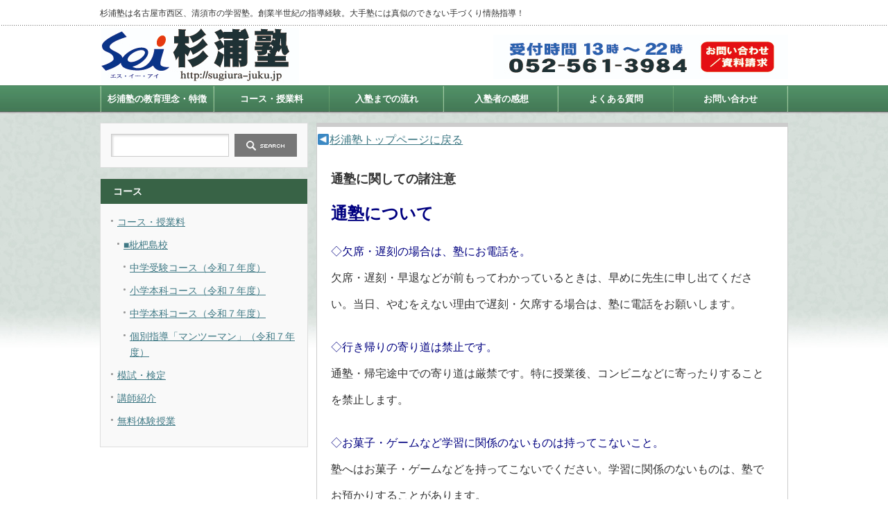

--- FILE ---
content_type: text/html; charset=UTF-8
request_url: https://sugiura-juku.jp/sample-page/%E9%80%9A%E5%A1%BE%E3%81%AB%E9%96%A2%E3%81%97%E3%81%A6%E3%81%AE%E8%AB%B8%E6%B3%A8%E6%84%8F/
body_size: 25145
content:
<!DOCTYPE html PUBLIC "-//W3C//DTD XHTML 1.1//EN" "http://www.w3.org/TR/xhtml11/DTD/xhtml11.dtd">
<!--[if lt IE 9]><html xmlns="http://www.w3.org/1999/xhtml" class="ie"><![endif]-->
<!--[if (gt IE 9)|!(IE)]><!--><html xmlns="http://www.w3.org/1999/xhtml"><!--<![endif]-->
<head profile="http://gmpg.org/xfn/11">
<meta http-equiv="Content-Type" content="text/html; charset=UTF-8" />
<meta http-equiv="X-UA-Compatible" content="IE=edge,chrome=1" />
<meta name="viewport" content="width=device-width" />
<title>杉浦塾の通塾に関しての諸注意 | 杉浦塾【枇杷島校】勉強の弱点を知り、克服する！</title>
<meta name="description" content="杉浦塾の通塾に関しての諸注意のページです。欠席・遅刻の連絡や授業についてなど。" />
<link rel="alternate" type="application/rss+xml" title="杉浦塾【枇杷島校】勉強の弱点を知り、克服する！ RSS Feed" href="https://sugiura-juku.jp/feed/" />
<link rel="alternate" type="application/atom+xml" title="杉浦塾【枇杷島校】勉強の弱点を知り、克服する！ Atom Feed" href="https://sugiura-juku.jp/feed/atom/" /> 
<link rel="pingback" href="https://sugiura-juku.jp/wp/xmlrpc.php" />


 

<!-- All in One SEO Pack 2.3.8 by Michael Torbert of Semper Fi Web Design[501,529] -->
<meta name="description" itemprop="description" content="通塾について、欠席・遅刻の連絡、授業中など、杉浦塾の塾生のみなさんに守っていただく諸注意です。欠席・遅刻・早退などが前もってわかっているときは、早めに先生に申し出てください。当日、やむをえない理由で遅刻・欠席する場合は、塾に電話をお願いします。" />

<meta name="keywords" itemprop="keywords" content="通塾,諸注意,欠席連絡,遅刻連絡,授業態度" />

<link rel="canonical" href="https://sugiura-juku.jp/sample-page/%e9%80%9a%e5%a1%be%e3%81%ab%e9%96%a2%e3%81%97%e3%81%a6%e3%81%ae%e8%ab%b8%e6%b3%a8%e6%84%8f/" />
<!-- /all in one seo pack -->
<link rel="alternate" type="application/rss+xml" title="杉浦塾【枇杷島校】勉強の弱点を知り、克服する！ &raquo; 通塾に関しての諸注意 のコメントのフィード" href="https://sugiura-juku.jp/sample-page/%e9%80%9a%e5%a1%be%e3%81%ab%e9%96%a2%e3%81%97%e3%81%a6%e3%81%ae%e8%ab%b8%e6%b3%a8%e6%84%8f/feed/" />
		<script type="text/javascript">
			window._wpemojiSettings = {"baseUrl":"https:\/\/s.w.org\/images\/core\/emoji\/72x72\/","ext":".png","source":{"concatemoji":"https:\/\/sugiura-juku.jp\/wp\/wp-includes\/js\/wp-emoji-release.min.js?ver=4.5.32"}};
			!function(e,o,t){var a,n,r;function i(e){var t=o.createElement("script");t.src=e,t.type="text/javascript",o.getElementsByTagName("head")[0].appendChild(t)}for(r=Array("simple","flag","unicode8","diversity"),t.supports={everything:!0,everythingExceptFlag:!0},n=0;n<r.length;n++)t.supports[r[n]]=function(e){var t,a,n=o.createElement("canvas"),r=n.getContext&&n.getContext("2d"),i=String.fromCharCode;if(!r||!r.fillText)return!1;switch(r.textBaseline="top",r.font="600 32px Arial",e){case"flag":return r.fillText(i(55356,56806,55356,56826),0,0),3e3<n.toDataURL().length;case"diversity":return r.fillText(i(55356,57221),0,0),a=(t=r.getImageData(16,16,1,1).data)[0]+","+t[1]+","+t[2]+","+t[3],r.fillText(i(55356,57221,55356,57343),0,0),a!=(t=r.getImageData(16,16,1,1).data)[0]+","+t[1]+","+t[2]+","+t[3];case"simple":return r.fillText(i(55357,56835),0,0),0!==r.getImageData(16,16,1,1).data[0];case"unicode8":return r.fillText(i(55356,57135),0,0),0!==r.getImageData(16,16,1,1).data[0]}return!1}(r[n]),t.supports.everything=t.supports.everything&&t.supports[r[n]],"flag"!==r[n]&&(t.supports.everythingExceptFlag=t.supports.everythingExceptFlag&&t.supports[r[n]]);t.supports.everythingExceptFlag=t.supports.everythingExceptFlag&&!t.supports.flag,t.DOMReady=!1,t.readyCallback=function(){t.DOMReady=!0},t.supports.everything||(a=function(){t.readyCallback()},o.addEventListener?(o.addEventListener("DOMContentLoaded",a,!1),e.addEventListener("load",a,!1)):(e.attachEvent("onload",a),o.attachEvent("onreadystatechange",function(){"complete"===o.readyState&&t.readyCallback()})),(a=t.source||{}).concatemoji?i(a.concatemoji):a.wpemoji&&a.twemoji&&(i(a.twemoji),i(a.wpemoji)))}(window,document,window._wpemojiSettings);
		</script>
		<style type="text/css">
img.wp-smiley,
img.emoji {
	display: inline !important;
	border: none !important;
	box-shadow: none !important;
	height: 1em !important;
	width: 1em !important;
	margin: 0 .07em !important;
	vertical-align: -0.1em !important;
	background: none !important;
	padding: 0 !important;
}
</style>
<link rel='stylesheet' id='tablepress-default-css'  href='https://sugiura-juku.jp/wp/wp-content/plugins/tablepress/css/default.min.css?ver=1.7' type='text/css' media='all' />
<script type='text/javascript' src='https://sugiura-juku.jp/wp/wp-includes/js/jquery/jquery.js?ver=1.12.4'></script>
<script type='text/javascript' src='https://sugiura-juku.jp/wp/wp-includes/js/jquery/jquery-migrate.min.js?ver=1.4.1'></script>
<link rel='https://api.w.org/' href='https://sugiura-juku.jp/wp-json/' />
<link rel='shortlink' href='https://sugiura-juku.jp/?p=271' />
<link rel="alternate" type="application/json+oembed" href="https://sugiura-juku.jp/wp-json/oembed/1.0/embed?url=https%3A%2F%2Fsugiura-juku.jp%2Fsample-page%2F%25e9%2580%259a%25e5%25a1%25be%25e3%2581%25ab%25e9%2596%25a2%25e3%2581%2597%25e3%2581%25a6%25e3%2581%25ae%25e8%25ab%25b8%25e6%25b3%25a8%25e6%2584%258f%2F" />
<link rel="alternate" type="text/xml+oembed" href="https://sugiura-juku.jp/wp-json/oembed/1.0/embed?url=https%3A%2F%2Fsugiura-juku.jp%2Fsample-page%2F%25e9%2580%259a%25e5%25a1%25be%25e3%2581%25ab%25e9%2596%25a2%25e3%2581%2597%25e3%2581%25a6%25e3%2581%25ae%25e8%25ab%25b8%25e6%25b3%25a8%25e6%2584%258f%2F&#038;format=xml" />
<style>.simplemap img{max-width:none !important;padding:0 !important;margin:0 !important;}.staticmap,.staticmap img{max-width:100% !important;height:auto !important;}.simplemap .simplemap-content{display:none;}</style>
<link rel="icon" href="https://sugiura-juku.jp/wp/wp-content/uploads/2016/02/4e14b266e477a25a1b79d4c2b2cf5cb9.jpg" sizes="32x32" />
<link rel="icon" href="https://sugiura-juku.jp/wp/wp-content/uploads/2016/02/4e14b266e477a25a1b79d4c2b2cf5cb9.jpg" sizes="192x192" />
<link rel="apple-touch-icon-precomposed" href="https://sugiura-juku.jp/wp/wp-content/uploads/2016/02/4e14b266e477a25a1b79d4c2b2cf5cb9.jpg" />
<meta name="msapplication-TileImage" content="https://sugiura-juku.jp/wp/wp-content/uploads/2016/02/4e14b266e477a25a1b79d4c2b2cf5cb9.jpg" />


<link rel="stylesheet" href="https://sugiura-juku.jp/wp/wp-content/themes/an_tcd014/style.css?ver=1.9" type="text/css" />
<link rel="stylesheet" href="https://sugiura-juku.jp/wp/wp-content/themes/an_tcd014/comment-style.css?ver=1.9" type="text/css" />

<link rel="stylesheet" href="https://sugiura-juku.jp/wp/wp-content/themes/an_tcd014/style_pc.css?ver=1.9" type="text/css" />

<link rel="stylesheet" href="https://sugiura-juku.jp/wp/wp-content/themes/an_tcd014/japanese.css?ver=1.9" type="text/css" />

<script type="text/javascript" src="https://sugiura-juku.jp/wp/wp-content/themes/an_tcd014/js/jscript.js?ver=1.9"></script>
<script type="text/javascript" src="https://sugiura-juku.jp/wp/wp-content/themes/an_tcd014/js/scroll.js?ver=1.9"></script>
<script type="text/javascript" src="https://sugiura-juku.jp/wp/wp-content/themes/an_tcd014/js/comment.js?ver=1.9"></script>
<script type="text/javascript" src="https://sugiura-juku.jp/wp/wp-content/themes/an_tcd014/js/rollover.js?ver=1.9"></script>
<!--[if lt IE 9]>
<link id="stylesheet" rel="stylesheet" href="https://sugiura-juku.jp/wp/wp-content/themes/an_tcd014/style_pc.css?ver=1.9" type="text/css" />
<script type="text/javascript" src="https://sugiura-juku.jp/wp/wp-content/themes/an_tcd014/js/ie.js?ver=1.9"></script>
<![endif]-->

<!--[if IE 7]>
<link rel="stylesheet" href="https://sugiura-juku.jp/wp/wp-content/themes/an_tcd014/ie7.css?ver=1.9" type="text/css" />
<![endif]-->

<style type="text/css">
body { font-size:16px; }

a
 { color:#3F7985; }

a:hover, #related_post .title a:hover, #previous_next_post a:hover, .page_navi p.back a:hover:hover, #post_list .title a:hover,
 .recommend_gallery .title a:hover, .recommend_gallery a.link:hover, #logo_text a:hover
 { color:#003D53; }

#wp-calendar td a:hover, #wp-calendar #prev a:hover, #wp-calendar #next a:hover, .page_navi a:hover, #submit_comment:hover
 { background:#3F7985; }

#guest_info input:focus, #comment_textarea textarea:focus, #submit_comment:hover
 { border:1px solid #3F7985; }

#return_top:hover {  background-color:#3F7985; }

</style>

</head>
<body class=" default">
<script>
  (function(i,s,o,g,r,a,m){i['GoogleAnalyticsObject']=r;i[r]=i[r]||function(){
  (i[r].q=i[r].q||[]).push(arguments)},i[r].l=1*new Date();a=s.createElement(o),
  m=s.getElementsByTagName(o)[0];a.async=1;a.src=g;m.parentNode.insertBefore(a,m)
  })(window,document,'script','//www.google-analytics.com/analytics.js','ga');

  ga('create', 'UA-51539496-2', 'sugiura-juku.jp');
ga('require', 'displayfeatures');
  ga('send', 'pageview');

</script>
 <div id="header" class="clearfix">

  <!-- site description -->
<!--<span style="position:absolute;top:10px; left:520px;"><img srC="https://sugiura-juku.jp/wp/wp-content/uploads/2014/07/kaki.png">　--></span>
  <h1 id="site_description">杉浦塾は名古屋市西区、清須市の学習塾。創業半世紀の指導経験。大手塾には真似のできない手づくり情熱指導！</h1>

  <!-- logo -->
  <h2 id="logo" style="top:40px; left:2px;">
<a href="https://sugiura-juku.jp/" title="杉浦塾【枇杷島校】勉強の弱点を知り、克服する！" data-label="杉浦塾【枇杷島校】勉強の弱点を知り、克服する！">
<img src="https://sugiura-juku.jp/wp/wp-content/uploads/tcd-w/logo.jpg" alt="杉浦塾【枇杷島校】勉強の弱点を知り、克服する！" title="杉浦塾【枇杷島校】勉強の弱点を知り、克服する！" />
</a>
</h2>
  <!-- social button -->
  
  <!-- global menu -->
    <a href="#" class="menu_button">menu</a>
  <div id="global_menu" class="clearfix">
   <ul id="menu-%e3%82%b0%e3%83%ad%e3%83%bc%e3%83%90%e3%83%ab%e3%83%a1%e3%83%8b%e3%83%a5%e3%83%bc" class="menu"><li id="menu-item-22" class="menu-item menu-item-type-post_type menu-item-object-page current-page-ancestor current-menu-ancestor current-menu-parent current-page-parent current_page_parent current_page_ancestor menu-item-has-children menu-item-22"><a href="https://sugiura-juku.jp/sample-page/">杉浦塾の教育理念・特徴</a>
<ul class="sub-menu">
	<li id="menu-item-19" class="menu-item menu-item-type-post_type menu-item-object-page menu-item-19"><a href="https://sugiura-juku.jp/sample-page/%e8%ac%9b%e5%b8%ab%e7%b4%b9%e4%bb%8b/">講師紹介</a></li>
	<li id="menu-item-274" class="menu-item menu-item-type-post_type menu-item-object-page current-menu-item page_item page-item-271 current_page_item menu-item-274"><a href="https://sugiura-juku.jp/sample-page/%e9%80%9a%e5%a1%be%e3%81%ab%e9%96%a2%e3%81%97%e3%81%a6%e3%81%ae%e8%ab%b8%e6%b3%a8%e6%84%8f/">通塾に関しての諸注意</a></li>
	<li id="menu-item-33" class="menu-item menu-item-type-post_type menu-item-object-page menu-item-33"><a href="https://sugiura-juku.jp/sample-page/%e6%9d%89%e6%b5%a6%e5%a1%be%e3%81%ab%e3%81%a4%e3%81%84%e3%81%a6/">住所・アクセス</a></li>
	<li id="menu-item-301" class="menu-item menu-item-type-post_type menu-item-object-page menu-item-301"><a href="https://sugiura-juku.jp/sample-page/%e5%a1%be%e7%94%9f%e8%a6%8f%e7%b4%84/">塾生規定</a></li>
	<li id="menu-item-282" class="menu-item menu-item-type-post_type menu-item-object-page menu-item-282"><a href="https://sugiura-juku.jp/sample-page/pp/">プライバシー保護と個人情報の取り扱いについて</a></li>
</ul>
</li>
<li id="menu-item-21" class="menu-item menu-item-type-post_type menu-item-object-page menu-item-has-children menu-item-21"><a href="https://sugiura-juku.jp/course/">コース・授業料</a>
<ul class="sub-menu">
	<li id="menu-item-628" class="menu-item menu-item-type-post_type menu-item-object-page menu-item-628"><a href="https://sugiura-juku.jp/biwajima_kou/">枇杷島校</a></li>
	<li id="menu-item-314" class="menu-item menu-item-type-post_type menu-item-object-page menu-item-314"><a href="https://sugiura-juku.jp/moshikentei/">模試・検定</a></li>
</ul>
</li>
<li id="menu-item-20" class="menu-item menu-item-type-post_type menu-item-object-page menu-item-has-children menu-item-20"><a href="https://sugiura-juku.jp/%e5%85%a5%e5%a1%be%e3%81%be%e3%81%a7%e3%81%ae%e6%b5%81%e3%82%8c/">入塾までの流れ</a>
<ul class="sub-menu">
	<li id="menu-item-80" class="menu-item menu-item-type-post_type menu-item-object-page menu-item-80"><a href="https://sugiura-juku.jp/%e5%85%a5%e5%a1%be%e3%81%be%e3%81%a7%e3%81%ae%e6%b5%81%e3%82%8c/%e7%84%a1%e6%96%99%e4%bd%93%e9%a8%93%e6%8e%88%e6%a5%ad/">無料体験授業</a></li>
</ul>
</li>
<li id="menu-item-350" class="menu-item menu-item-type-post_type menu-item-object-page menu-item-350"><a href="https://sugiura-juku.jp/%e5%85%a5%e5%a1%be%e8%80%85%e3%81%ae%e6%84%9f%e6%83%b3/">入塾者の感想</a></li>
<li id="menu-item-18" class="menu-item menu-item-type-post_type menu-item-object-page menu-item-18"><a href="https://sugiura-juku.jp/qanda/">よくある質問</a></li>
<li id="menu-item-763" class="menu-item menu-item-type-custom menu-item-object-custom menu-item-763"><a href="https://sugiura-juku.jp/contact/">お問い合わせ</a></li>
</ul>  </div>
  
  <!-- banner -->
    <div id="header_banner">
     <a href="https://sugiura-juku.jp/contact/" class="target_blank"><img src="https://sugiura-juku.jp/wp/wp-content/uploads/tcd-w/問い合わせ-4-01.jpg" alt="" title="" /></a>
    </div>
  
 </div><!-- END #header -->

 <div id="contents" class="clearfix">



<div id="main_col">
<p id="back_to_home"><a href="http://sugiura-juku.jp/">◀杉浦塾トップページに戻る</a></p>
 
 <div class="post" id="page">
  <h2 class="page_headline">通塾に関しての諸注意</h2>
  <h2><span style="color: #000080;">通塾について</span></h2>
<p><span style="color: #000080;">◇欠席・遅刻の場合は、塾にお電話を。</span><br />
欠席・遅刻・早退などが前もってわかっているときは、早めに先生に申し出てください。当日、やむをえない理由で遅刻・欠席する場合は、塾に電話をお願いします。</p>
<p><span style="color: #000080;">◇行き帰りの寄り道は禁止です。</span><br />
通塾・帰宅途中での寄り道は厳禁です。特に授業後、コンビニなどに寄ったりすることを禁止します。</p>
<p><span style="color: #000080;">◇お菓子・ゲームなど学習に関係のないものは持ってこないこと。</span><br />
塾へはお菓子・ゲームなどを持ってこないでください。学習に関係のないものは、塾でお預かりすることがあります。</p>
<p><span style="color: #000080;">◇自転車には施錠し、夜間の走行中は点灯してください。</span><br />
ライトをつけないと、自動車から見えにくく、たいへん危険です。夜間は必ずライトをつけてください。ライトがつかない自転車は通塾に使用しないでください。</p>
<h2><span style="color: #000080;">塾に到着したら</span></h2>
<p><span style="color: #000080;">◇あいさつをしましょう。</span><br />
あいさつはすべての社会活動の基本です。塾へ来たらまず「こんにちは」・「こんばんは」と元気よくあいさつをしましょう。授業後は「さようなら」と言いましょう。</p>
<p><span style="color: #000080;">◇いったん塾内に入ったら、外に出ないで下さい。</span><br />
休み時間は校舎の外に出てはいけません。みなさんの安全のためです。</p>
<h2><span style="color: #000080;">授業について</span></h2>
<p><span style="color: #000080;">◇先生が黒板の前に立つと授業が始まります。</span><br />
先生が黒板の前に立った時から、始業時間の前でも授業は始まります。授業が始まるまでに、各自指定の席についていて下さい。教材・ノートを開いて準備を整えましょう。</p>
<p><span style="color: #000080;">◇私語は厳禁です。</span><br />
授業中、勝手にしゃべってはいけません。質問があるときは、必ず手をあげること。</p>
<p><span style="color: #000080;">◇先生の指示に従って集中して学習すること。</span><br />
授業中は先生の指示に従ってください。みなさんの学力を向上させるために考えられた内容です。授業時間内の指示にはすべて意味があります。授業の妨げになる行動をとった生徒は、別室で自習してもらうことがあります。</p>
<p><span style="color: #000080;">◇宿題をきちんとやってくる。</span><br />
宿題は、必ず家でやってきてください。宿題をやらないと学習の効果は半減します。</p>
<p><span style="color: #000080;">◇落書きはしない。</span><br />
教室の壁や机に落書きをしてはいけません。</p>
<p><span style="color: #000080;">◇体調がよくないとき。</span><br />
授業中気分が悪くなったときや、トイレに行きたくなったときは、一人でがまんしないですぐ先生に申し出てください。</p>
<p><span style="color: #000080;">◇忘れ物をしないよう確認。</span><br />
授業終了後、教室を出る時は「いす」を中に入れて机を整頓してから、忘れ物がないかどうかを確認して退出してください。</p>
<p><span style="color: #000080;">◇質問などで塾に残る場合には、家へ電話すること。</span><br />
質問などで帰りが遅くなるときは、家へ電話してください。連絡をしないで残ってはいけません。塾の電話を使って構いません。</p>
<h2><span style="color: #000080;">その他</span></h2>
<p><span style="color: #000080;">◇備品･冷暖房・窓の開閉。</span><br />
パソコンなどの備品には、勝手に手を触れないでください。また窓の開閉も先生がしますので、暑く感じたり寒く感じたりしたら先生に申し出てください。</p>
   </div><!-- END .post -->

 
</div><!-- END #main_col -->


<div id="side_col">
 
          <div id="side_widget">
      <div class="side_widget clearfix widget_search" id="search-5">
<form role="search" method="get" id="searchform" class="searchform" action="https://sugiura-juku.jp/">
				<div>
					<label class="screen-reader-text" for="s">検索:</label>
					<input type="text" value="" name="s" id="s" />
					<input type="submit" id="searchsubmit" value="検索" />
				</div>
			</form></div>
<div class="side_widget clearfix widget_nav_menu" id="nav_menu-7">
<h3 class="side_headline">コース</h3>
<div class="menu-%e3%82%b3%e3%83%bc%e3%82%b9-container"><ul id="menu-%e3%82%b3%e3%83%bc%e3%82%b9" class="menu"><li id="menu-item-215" class="menu-item menu-item-type-post_type menu-item-object-page menu-item-has-children menu-item-215"><a href="https://sugiura-juku.jp/course/">コース・授業料</a>
<ul class="sub-menu">
	<li id="menu-item-644" class="menu-item menu-item-type-post_type menu-item-object-page menu-item-has-children menu-item-644"><a href="https://sugiura-juku.jp/biwajima_kou/">■枇杷島校</a>
	<ul class="sub-menu">
		<li id="menu-item-639" class="menu-item menu-item-type-post_type menu-item-object-page menu-item-639"><a href="https://sugiura-juku.jp/course/tjyuken/">中学受験コース（令和７年度）</a></li>
		<li id="menu-item-641" class="menu-item menu-item-type-post_type menu-item-object-page menu-item-641"><a href="https://sugiura-juku.jp/syoukobetsu/">小学本科コース（令和７年度）</a></li>
		<li id="menu-item-633" class="menu-item menu-item-type-post_type menu-item-object-page menu-item-633"><a href="https://sugiura-juku.jp/chugakuhonka/">中学本科コース（令和７年度）</a></li>
		<li id="menu-item-634" class="menu-item menu-item-type-post_type menu-item-object-page menu-item-634"><a href="https://sugiura-juku.jp/mtm/">個別指導「マンツーマン」（令和７年度）</a></li>
	</ul>
</li>
</ul>
</li>
<li id="menu-item-645" class="menu-item menu-item-type-post_type menu-item-object-page menu-item-645"><a href="https://sugiura-juku.jp/moshikentei/">模試・検定</a></li>
<li id="menu-item-351" class="menu-item menu-item-type-post_type menu-item-object-page menu-item-351"><a href="https://sugiura-juku.jp/sample-page/%e8%ac%9b%e5%b8%ab%e7%b4%b9%e4%bb%8b/">講師紹介</a></li>
<li id="menu-item-230" class="menu-item menu-item-type-post_type menu-item-object-page menu-item-230"><a href="https://sugiura-juku.jp/%e5%85%a5%e5%a1%be%e3%81%be%e3%81%a7%e3%81%ae%e6%b5%81%e3%82%8c/%e7%84%a1%e6%96%99%e4%bd%93%e9%a8%93%e6%8e%88%e6%a5%ad/">無料体験授業</a></li>
</ul></div></div>
     </div>
     
 

</div>




 </div><!-- END #contents -->

<div style="width:992px; margin:0 auto;">
<table>
<tr>
<td>
<h3>杉浦塾の特長</h3>
・塾のためではなく、生徒のための受験校選びを親身になって考えること。<br />
・保護者との面談時間をたっぷりとり、意思疎通を重視していること。<br />
・社内・教室内とも緊張感と和やかさのメリハリがあること。<br /><br />

開塾から半世紀の伝統と実績<br />
「難関校受験に向けてハイレベルな授業を受けたい」「苦手科目を週1回だけ勉強したい」など、目的に合わせてコースを選ぶことができます。
</td>
<td><img src="https://sugiura-juku.jp/wp/wp-content/uploads/2014/12/kyoshitsu.jpg" /></td>
</tr>
</table>
</div>

 <a id="return_top" href="#header">ページ上部へ戻る</a>

 


 <div id="footer_bottom_area_wrap">
  <div id="footer_bottom_area" class="clearfix">

   <!-- logo -->
   <h3 id="footer_logo_text"><a href="https://sugiura-juku.jp/">杉浦塾【枇杷島校】勉強の弱点を知り、克服する！</a></h3>

   <!-- global menu -->
      <div class="footer_menu clearfix">
    <ul id="menu-%e3%82%b0%e3%83%ad%e3%83%bc%e3%83%90%e3%83%ab%e3%83%a1%e3%83%8b%e3%83%a5%e3%83%bc-1" class="menu"><li class="menu-item menu-item-type-post_type menu-item-object-page current-page-ancestor current-menu-ancestor current-menu-parent current-page-parent current_page_parent current_page_ancestor menu-item-has-children menu-item-22"><a href="https://sugiura-juku.jp/sample-page/">杉浦塾の教育理念・特徴</a></li>
<li class="menu-item menu-item-type-post_type menu-item-object-page menu-item-has-children menu-item-21"><a href="https://sugiura-juku.jp/course/">コース・授業料</a></li>
<li class="menu-item menu-item-type-post_type menu-item-object-page menu-item-has-children menu-item-20"><a href="https://sugiura-juku.jp/%e5%85%a5%e5%a1%be%e3%81%be%e3%81%a7%e3%81%ae%e6%b5%81%e3%82%8c/">入塾までの流れ</a></li>
<li class="menu-item menu-item-type-post_type menu-item-object-page menu-item-350"><a href="https://sugiura-juku.jp/%e5%85%a5%e5%a1%be%e8%80%85%e3%81%ae%e6%84%9f%e6%83%b3/">入塾者の感想</a></li>
<li class="menu-item menu-item-type-post_type menu-item-object-page menu-item-18"><a href="https://sugiura-juku.jp/qanda/">よくある質問</a></li>
<li class="menu-item menu-item-type-custom menu-item-object-custom menu-item-763"><a href="https://sugiura-juku.jp/contact/">お問い合わせ</a></li>
</ul>   </div>
   
  </div><!-- END #footer_bottom_area -->
 </div><!-- END #footer_bottom_area_wrap -->


 <!-- copyright -->
 <div id="copyright">
  <p>Copyright &copy;&nbsp; <a href="https://sugiura-juku.jp/">杉浦塾【枇杷島校】勉強の弱点を知り、克服する！</a> All rights reserved.</p>
 </div>

<script type='text/javascript' src='https://sugiura-juku.jp/wp/wp-includes/js/comment-reply.min.js?ver=4.5.32'></script>
<script type='text/javascript' src='https://sugiura-juku.jp/wp/wp-includes/js/wp-embed.min.js?ver=4.5.32'></script>
<script type='text/javascript' src='https://sugiura-juku.jp/wp/wp-content/plugins/throws-spam-away/js/tsa_params.min.js?ver=2.8.1'></script>
<!-- Generated in 1.140 seconds. Made 19 queries to database and 27 cached queries. Memory used - 15.88MB -->
<!-- Cached by DB Cache Reloaded Fix -->
<!-- SessionCam Client Integration v6.0 -->
<script type="text/javascript">
//<![CDATA[
var scRec=document.createElement('SCRIPT');
scRec.type='text/javascript';
scRec.src="//d2oh4tlt9mrke9.cloudfront.net/Record/js/sessioncam.recorder.js";
document.getElementsByTagName('head')[0].appendChild(scRec);
//]]>
</script>
<!-- End SessionCam -->
</body>
</html>

--- FILE ---
content_type: text/css
request_url: https://sugiura-juku.jp/wp/wp-content/themes/an_tcd014/style_pc.css?ver=1.9
body_size: 23573
content:
/* ----------------------------------------------------------------------

 pc style setting

---------------------------------------------------------------------- */

body { margin:0; padding:0; background:url(https://sugiura-juku.jp/wp/wp-content/uploads/2014/07/background1.jpg) repeat-x left top;
       font-family:"Century Gothic",Arial,sans-serif;
       color:#333; }
body.no_nav { background:url(img/common/background2.gif) repeat-x left top; }

/* layout */
#contents { width:992px; margin:0 auto 30px; }
#main_col { width:678px; float:right; background:#fff; border:1px solid #ccc; border-top:6px solid #ccc; margin:16px 0 0 0; }
#side_col { float:left; width:300px; margin:16px 0 0 0; clear:left; }
#main_col2 { width:800px; background:#fff; border:1px solid #ccc; border-top:6px solid #ccc; margin:16px auto 0 auto; }

/* color scheme */
.date { color:#b20000; font-size:12px; font-weight:bold; }

/* mobile banner */
#mobile_banner_top, #mobile_banner_bottom, #index_mobile_banner_top { display:none; }




/* ----------------------------------------------------------------------
 index
---------------------------------------------------------------------- */
#index_top { width:992px; height:342px; position:relative; }

/* recommend gallery */
.nivoSlider { position:relative; width:670px; height: 300px; overflow: hidden; float:left; border: solid 5px #fff; }
.nivoSlider img { position:absolute; top:0px; left:0px; width:670px; height:auto; }
.nivo-main-image { display: block width:670px; height:auto; }

#recommend_gallery_type2 .nivoSlider { width:770px; }
#recommend_gallery_type2 .nivoSlider img { width:770px; }
#recommend_gallery_type2 .nivo-main-image { width:770px; }

.recommend_gallery { position:absolute; right:0px; top:16px; }
#recommend_gallery_type2 { left:106px; }

/* gallery caption */
.nivo-caption { position:absolute; right:0px; bottom:0px; background:#fff; color:#333; font-size: 12px; line-height: 170%; width:195px; height: 100%; z-index:8; padding: 5px 10px 10px 20px; position: relative; opacity: 1.0; overflow: hidden; display: none; -moz-opacity: 0.8; filter:alpha(opacity=8);
                -webkit-box-sizing: border-box; -moz-box-sizing: border-box; box-sizing: border-box; }
.nivo-caption p {  }
.nivo-caption a {  }
.nivo-html-caption { display:none; }

.recommend_gallery .title { font-size:14px; line-height:160%; margin:10px 0 10px; }
.recommend_gallery .title a { color:#333; text-decoration:none; }
.recommend_gallery .title a:hover { text-decoration:underline; }
.recommend_gallery .excerpt p { margin:0 0 10px 0; line-height:200%; font-size:12px; word-break:break-word; word-break:break-all; -webkit-hyphens:break-all; -moz-hyphens:break-all; hyphens:break-all; }
.recommend_gallery a.link { text-decoration:none; position:absolute; right:15px; bottom:15px; display:inline-block; background:url(img/common/arrow.jpg) no-repeat left; padding:0 0 0 12px; font-size:13px; color:#333; }
.recommend_gallery a.link:hover { text-decoration:underline; }

/* side banner */
#index_top #side_top_banner { position:absolute; left:0px; top:16px; margin:0; float:none; }
#side_top_banner { background:#fff; width:300px; margin:16px 0 0 0; float:left; }
#side_top_banner img { display:block; height:auto; max-width:100%; width:auto; }

/* search */
#index_top .search_area { background:#fff url(img/side/search_input.gif) no-repeat 9px 9px; height:50px; width:300px; position:absolute; bottom:16px; left:0px; border:1px solid #ccc: }
#index_top #search_input { color:#777; float:left; font-size:12px; width:160px; margin:19px 0 0 19px; overflow:hidden; background:transparent; border:none; }
#index_top #search_button { float:right; margin:9px 9px 0 0; }

/* index main content layout */
#index_main_content { width:680px; float:right; margin:15px 0 0 0; }
#index_center_col { width:468px; float:left; }
#index_right_col { width:200px; float:right; }

/* center banner top */
#index_banner_top { margin:0 0 15px 0; }
#index_banner_top img { display:block; height:auto; max-width:100%; width:auto; margin:0 auto; }

/* recent post */
#index_post_list { border:1px solid #ccc; background:#f9f9f9; margin:0 0 15px 0; }
#index_post_list .headline1 { background:#386346; color:#fff; font-size:14px; padding:0 18px; height:36px; line-height:36px; margin:0; }

#index_post_list .first_list { list-style-type:none; margin:16px 0 0 6px; padding:0; }
#index_post_list .first_list li { display:inline-block; vertical-align:top; width:130px; margin:0 9px 15px; }
#index_post_list a.image { display:inline-block; padding:9px; background:#fff; border:1px solid #ccc; }
#index_post_list a.image img { width:110px; height:110px; display:block; }
#index_post_list a.image:hover img { opacity:0.6; }
#index_post_list .date { margin:0; }
#index_post_list .first_list .title { margin:0 0 7px 0; font-size:12px; }
#index_post_list .excerpt p { font-size:12px; margin:0; line-height:180%; word-break:break-word; word-break:break-all; -webkit-hyphens:break-all; -moz-hyphens:break-all; hyphens:break-all; }

#index_post_list .second_list { list-style-type:none; margin:0 17px 17px; padding:0; background:url(img/common/dot2.gif) repeat-x left top; padding:20px 0 0 0; }
#index_post_list .second_list li { margin:0 0 3px 0; padding:0; }
#index_post_list .second_list a { display:block; background:#e6e6e6; padding:10px; text-decoration:none; color:#333; -moz-border-radius:4px; -khtml-border-radius:4px; -webkit-border-radius:4px; border-radius:4px; }
#index_post_list .second_list a:hover { background:#ccc; }

/* right side content */
.index_side_headline { background:url(https://sugiura-juku.jp/wp/wp-content/uploads/2014/07/menu_line.gif) no-repeat left top; color:#fff; font-size:14px; padding:0 18px; height:36px; line-height:36px; margin:0; }
.index_side_widget { margin:0 0 20px 0; }
.index_side_widget ul { margin:0; padding:10px 0 0 0; font-size:16px; }
.index_side_widget li ul { margin:0 0 0 1em; }
.index_side_widget li { line-height:170%; margin:0 0 10px 0; padding:0 0 10px 0; background:url(img/common/dot1.gif) repeat-x left bottom; }
.index_side_widget li li { background:none; margin:0; padding:0; }
.index_side_widget a { background:url(img/common/arrow.jpg) no-repeat left 4px; padding:0 0 0 12px; }

/* banner right side */
#index_banner_side { margin:0 0 15px 0; text-align:center; }
#index_banner_side img { display:block; height:auto; max-width:100%; width:auto; margin:0 auto; }




/* ----------------------------------------------------------------------
 header
---------------------------------------------------------------------- */
#header { position:relative; height:161px; width:992px; margin:0 auto; }
.no_nav #header { height:124px; }

/* description */
#site_description { margin:0; line-height:100%; font-size:12px; position:absolute; left:0px; top:13px; font-weight:normal; }

/* logo */
#logo { margin:0; line-height:100%; position:absolute; top:70px; left:0px; }
#logo_text { margin:0; line-height:100%; position:absolute; top:58px; left:0px; font-size:20px; font-weight:normal; width:450px; }
#logo_text a { color:#333; text-decoration:none; }
#logo_text a:hover { text-decoration:underline; }

/* social link */
#social_link { margin:0; position:absolute; right:0px; top:7px; }
#social_link li { float:left; margin:0 0 0 5px; }
#social_link li a {  }

/* global menu */
.menu_button { display:none; }

#global_menu { height:37px; margin:0; position:absolute; left:0px; bottom:0; padding:0; z-index:999; width:992px; background:url(https://sugiura-juku.jp/wp/wp-content/uploads/2014/07/menu_line.gif) no-repeat left top; }
#global_menu ul ul { display:none; position:absolute; top:37px; left:0px; margin:0; padding:0; list-style-type:none; }
#global_menu ul ul ul { left:100%; top:0; margin:0 0 0 -1px; }
#global_menu li { float:left; font-size:1%; position:relative; }
#global_menu li a { font-size:13px; font-weight:bold; background:url(https://sugiura-juku.jp/wp/wp-content/uploads/2014/07/menu_line.gif) no-repeat right top; text-align:center; text-decoration:none; color:#fff; margin:0; display:block; height:37px; line-height:37px; }
#global_menu li a:hover { background-color:#386346; }
#global_menu ul ul li { float:none; height:auto; line-height:0; padding:0; margin:0; text-align:left; background:none; }
#global_menu ul ul a { font-size:12px; position:relative; padding:10px 20px 10px; height:auto; line-height:190%; margin:0 0 -1px 0; text-align:left; background:#fff; color:#333; border:1px solid #ccc; }
#global_menu ul ul a:hover { border:1px solid #ccc; background:#f2f2f2; }

/* banner */
#header_banner { position:absolute; top:50px; right:0px; }




/* ----------------------------------------------------------------------
 single post page
---------------------------------------------------------------------- */
.post { margin:20px; background:url(img/common/dot2.gif) repeat-x left bottom; }
#page { background:none; }

/* date and category etc */
#single_meta { margin:0 0 10px 0; }
#single_meta li { float:left; border-right:1px solid #ccc; margin:0 7px 10px 0; padding:0 7px 0 0; background:none; font-size:12px; line-height:110%; }
#single_meta li.last { border:none; padding:0; margin:0; }

/* post title */
.page_headline { margin:0 0 20px 0; line-height:150%; font-size:18px; }

/* post eyecatch */
#post_image { margin:0 0 15px 0; text-align:center; }
#post_image img { background:#ebebeb; padding:10px; max-width:618px; }

/* bookmark */
.post .bookmark { margin:0 0 10px 0; }
.post .bookmark li { background:none; padding:0; float:left; margin:0 5px 0 0; }
.post .bookmark li.social2 { margin:0 -30px 0 0; }

/* next page */
#post_pagination { margin:20px 0 30px 0; clear:both; }
#post_pagination h5 { margin:0 10px 0 0; float:left; line-height:30px; font-size:12px; }
#post_pagination a, #post_pagination p { float:left; display:inline-block; background:#eee; margin:0 5px 0 0; width:30px; height:30px; line-height:30px; text-align:center; text-decoration:none; color:#333; -moz-border-radius:3px; -khtml-border-radius:3px; -webkit-border-radius:3px; border-radius:3px; font-size:12px; }
#post_pagination p { background:#999; color:#fff; }
#post_pagination a:hover { color:#fff; background:#333; }

/* banner */
#single_banner1 { text-align:center; margin:0 0 25px 0; }
#single_banner2 { text-align:center; margin:25px 0 15px 0; }

/* related post*/
#related_post { margin:20px; border:1px solid #ccc; background:#f9f9f9; }
#related_post .headline { background:#b9b9b9; color:#fff; font-size:14px; padding:0 18px; height:36px; line-height:36px; margin:0; }
#related_post ul { margin:15px -30px 15px 15px; }
#related_post li { float:left; margin:0 17px 0 0; width:108px; }
#related_post .image { float:left; background:#fff; border:1px solid #ccc; padding:7px; margin:0 0 5px 0; }
#related_post .image img { width:90px; height:auto; display:block; }
#related_post .image:hover img { opacity:0.6; }
#related_post .title { font-size:12px; margin:0; line-height:160%; text-align:center; }
#related_post .title a { color:#333; }

/* next prev post link */
#previous_next_post { margin:0 20px 0 20px; padding:0; }
#previous_next_post a { color:#333; }
#previous_post, #next_post { margin:0; line-height:140%; }
#previous_post a { margin:0; width:42%; float:left; font-size:12px; background:url(img/common/arrow2.jpg) no-repeat left 7px; padding:0 0 0 13px; }
#next_post a { margin:0; width:42%; float:right; text-align:right; font-size:12px; background:url(img/common/arrow.jpg) no-repeat right 7px; padding:0 13px 0 0; }




/* ----------------------------------------------------------------------
 archive
---------------------------------------------------------------------- */
.archive_headline { font-size:13px; margin:15px; line-height:100%; }
#post_list { margin:15px 15px 0 15px; }
#post_list li { border:1px solid #ccc; margin:0 0 15px 0; }
#post_list ul { margin:0 0 10px 0; }
#post_list li li { border:none; border-right:1px solid #aaa; margin:0 7px 10px 0; padding:0 7px 0 0; line-height:110%; float:left; font-size:11px; }
#post_list li li.last { border:none; margin:0; padding:0; }
#post_list .title { margin:15px; line-height:150%; font-size:18px; }
#post_list .title a { display:block; text-decoration:none; color:#333; }
#post_list .date { margin:0 0 10px 0; line-height:100%; }
#post_list .info { width:250px; float:right; margin:0 15px 15px 0; }
#post_list .excerpt p { margin:0 0 15px 0; font-size:13px; line-height:210%; word-break:break-word; word-break:break-all; -webkit-hyphens:break-all; -moz-hyphens:break-all; hyphens:break-all; }
#post_list .link { background:url(img/common/arrow.jpg) no-repeat left 4px; padding:0 0 0 12px; font-size:13px; }
#post_list .image { background:#ebebeb; padding:10px; display:inline-block; float:left; margin:0 0 15px 15px; }
#post_list .image img { display:block; margin:0; }
#post_list .image:hover img { opacity:0.6; }

/* page nav */
.page_navi { margin:5px 20px 15px; }
#archive_navi .page_navi { margin:5px 15px 15px; }
.page_navi h4 { font-size:10px; font-weight:normal; margin:0 0 10px 0; color:#888; }
.page_navi ul { margin:0; }
.page_navi li { float:left; }
.page_navi a, .page_navi a:hover, .page_navi span
 { text-decoration:none; color:#666; font-size:11px; padding:13px 15px; line-height:100%; margin:0 4px 4px 0; background:#eee; display:block; -moz-border-radius:3px; -khtml-border-radius:3px; -webkit-border-radius:3px; border-radius:3px; }
.page_navi a:hover { color:#fff; text-decoration:none; }
.page_navi span.dots { background:none; }
.page_navi span.current { color:#fff; background:#aaa; }
.page_navi p.back { margin:0; }
.page_navi p.back a {  background:url(img/common/arrow2.jpg) no-repeat left; padding:0 0 0 13px; color:#333; display:inline; }
.page_navi p.back a:hover { text-decoration:underline; }

/* 404 not found */
#not_found { margin:0 0 10px 0; }
#not_found #search_button { }
#not_found #search_input { width:300px; height:31px; margin:0 5px 0 0; border:1px solid #ccc; background:#f2f2f2; padding:0 10px; box-shadow:2px 2px 3px 0px #ddd inset; float:left; }
.not_found_back { background:url(img/common/arrow.jpg) no-repeat left; padding:0 0 0 10px; }

/* search result */
#no_search_result { margin:20px 15px; }




/* ----------------------------------------------------------------------
 side content
---------------------------------------------------------------------- */
.side_widget { margin:0 0 15px 0; padding:15px; font-size:14px; background:#f9f9f9; border:1px solid #ddd; }
.side_widget .side_headline { background:#386346; color:#fff; font-size:14px; padding:0 18px; height:36px; line-height:36px; margin:-15px -15px 15px; }
.side_widget ul { margin:0; }
.side_widget li ul { margin:10px 0 0 0; }
.side_widget li { line-height:170%; margin:0 0 10px 0; padding:0 0 0 9px; background:url(img/common/bullet1.gif) no-repeat left 8px; }
.side_widget a { }
.side_widget img { height:auto; max-width:100%; width:auto; }
.side_headline { margin:-15px -15px 15px; line-height:42px; line-height:42px; font-size:14px; color:#fff; background:url(img/common/headline1.gif) repeat-x left top; padding:0 15px; }

/* calendar */
#wp-calendar { margin:13px auto 0; width:100%; font-size:11px; border-collapse:separate; table-layout:fixed; }
#wp-calendar th, #wp-calendar td { color:#333; padding:0; line-height:320%; text-align:center; }
#wp-calendar td a { display:block; margin:0; padding:0; text-decoration:none; color:#333; background-color:#ddd; -webkit-border-radius:3px; -moz-border-radius:3px; border-radius:3px; }
#wp-calendar td a:hover { text-decoration:none; color:#fff; }
#wp-calendar caption { padding:7px 0; }
#wp-calendar thead th, #wp-calendar tfoot td { border:none; padding:0; line-height:200%; }
#wp-calendar #prev, #wp-calendar #next { line-height:200%; margin:10px 0 0 0; }
#wp-calendar #prev a, #wp-calendar #next a { text-decoration:none; background:none; color:#333; margin:10px 0 0 0; }
#wp-calendar #prev a:hover, #wp-calendar #next a:hover { -webkit-border-radius:3px; -moz-border-radius:3px; border-radius:3px; color:#fff; }
#wp-calendar td#today { color:#fff; background:#c1c1c1; -webkit-border-radius:3px; -moz-border-radius:3px; border-radius:3px; }

/* recommend post */
.recommend_widget { }
.recommend_widget ul { margin:15px -15px -15px -15px; }
.recommend_widget li { background:none; padding:0 0 10px 0; background:url(img/common/dot2.gif) repeat-x left bottom; margin:0 0 10px 0; }
.recommend_widget li.last { background:none; padding:0; }
.recommend_widget .info { width:160px; float:right; margin:0 15px 0 0; }
.recommend_widget .info .date { margin:0 0 5px 0; line-height:100%; }
.recommend_widget .info .title { font-size:12px; margin:0; font-weight:bold; }
.recommend_widget .excerpt p { line-height:160%; font-size:12px; margin:5px 0 0 0; word-break:break-word; word-break:break-all; -webkit-hyphens:break-all; -moz-hyphens:break-all; hyphens:break-all; }
.recommend_widget .image { float:left; display:inline-block; background:#fff; padding:6px; border:1px solid #ccc; margin:0 0 0 15px; }
.recommend_widget .image img { width:80px; height:auto; display:block; }
.recommend_widget a.image:hover img { opacity:0.6; }
#footer_top_area li { background:none; }
#footer_top_area .recommend_widget .info { margin:0; width:140px; }
#footer_top_area .recommend_widget .image { margin:0; }
#footer_top_area .recommend_widget li.last { padding:10px 0 0 0; }
#index_bottom_widget .recommend_widget .info { width:325px; font-size:16px; }

/* pickup post */
.pickup_widget { }
.pickup_widget a.image { display:inline-block; margin:0 10px 10px 0; background:#fff; padding:9px; float:left; border:1px solid #ccc; }
.pickup_widget a.image img { display:block; margin:0; }
.pickup_widget a.image:hover img { opacity:0.6; }
.pickup_widget .date { line-height:110%; margin:0 0 5px 0; padding:0; }
.pickup_widget .title { font-size:13px; margin:5px 0px 5px; line-height:160%; }
.pickup_widget .title a { display:block; }
.pickup_widget .excerpt p { line-height:160%; font-size:12px; margin:0; word-break:break-word; word-break:break-all; -webkit-hyphens:break-all; -moz-hyphens:break-all; hyphens:break-all; }
#footer_top_area .pickup_wrap { margin:15px 0 0 0; }

/* featured post */
.featured_widget .side_content { margin:0; }
.featured_widget ul { margin:15px -15px -15px -15px; }
.featured_widget li { background:none; padding:0 0 10px 0; background:url(img/common/dot2.gif) repeat-x left bottom; margin:0 0 10px 0; }
.featured_widget li.last { background:none; padding:0; }
.featured_widget .info { width:160px; float:right; margin:0 15px 0 0; }
.featured_widget .info .date { margin:0 0 5px 0; line-height:100%; }
.featured_widget .info .title { font-size:12px; margin:0; font-weight:bold; }
.featured_widget .excerpt p { line-height:160%; font-size:12px; margin:5px 0 0 0; word-break:break-word; word-break:break-all; -webkit-hyphens:break-all; -moz-hyphens:break-all; hyphens:break-all; }
.featured_widget .image { float:left; display:inline-block; background:#fff; padding:6px; border:1px solid #ccc; margin:0 0 0 15px; }
.featured_widget .image img { width:80px; display:block; height:auto; }
.featured_widget a.image:hover img { opacity:0.6; }
.featured_widget a.link { background:url(img/common/arrow1.gif) no-repeat left 4px; padding:0 0 0 12px; display:block; float:right; margin:20px 0 0px; }
#footer_top_area li { background:none; }
#footer_top_area .featured_widget .info { margin:0; width:140px; }
#footer_top_area .featured_widget .image { margin:0; }
#footer_top_area .featured_widget li.last { padding:10px 0 0 0; }
#footer_top_area .featured_widget a.link { margin:0; }
#index_bottom_widget .featured_widget .info { width:325px; }

/* search */
.widget_search label { display:none; }
.widget_search #s { width:148px; height:31px; margin:0; border:1px solid #ccc; background:#fff; padding:0 10px; box-shadow:2px 2px 3px 0px #ddd inset; }
.widget_search #searchsubmit { border:none; text-indent:-9999px; width:90px; height:33px; background:url(img/side/search_button.gif) no-repeat left top; cursor:pointer; display:block; float:right; margin-bottom:-3px; }
.widget_search #searchsubmit:hover { background:url(img/side/search_button_on.gif) no-repeat left top; }
#index_bottom_widget .widget_search #s { width:310px; }




/* ----------------------------------------------------------------------
 footer
---------------------------------------------------------------------- */
#return_top { float:right; margin:-24px 0 20px 0; display:block; text-indent:100%; overflow:hidden; white-space:nowrap; width:35px; height:46px; background:url(img/footer/return_top.gif) no-repeat center center; }
#return_top:hover { opacity:0.6; }

/* footer top area */
#footer_top_area_wrap { clear:both; width:100%; min-width:992px; background:url(img/footer/background.gif) repeat-x left top; }
#footer_top_area { width:992px; margin:0 auto; position:relative; color:#555; padding:33px 0; }

/* banner */
#footer_banner { float:left; width:300px; }
#footer_banner img { display:block; height:auto; max-width:100%; width:auto; margin:0 auto; border:5px solid #fff; }

/* widget */
#footer_widget { width:580px; float:right; font-size:12px;  }
.footer_widget { width:250px; float:left; margin:0 0 0 40px;  }
.footer_widget .footer_headline { color:#fff; background:#bbb; margin:0; font-size:13px; padding:0 15px; height:36px; line-height:36px; -moz-border-radius:4px; -khtml-border-radius:4px; -webkit-border-radius:4px; border-radius:4px; }
.footer_widget ul { margin:0; overflow:hidden; }
.footer_widget li { border-bottom:1px dotted #999; padding:10px 0; margin:0 0 -1px 0; }
.footer_widget a { color:#666; }

/* footer bottom area */
#footer_bottom_area_wrap { clear:both; width:100%; min-width:992px; background:#333; }
#footer_bottom_area { position:relative; width:992px; height:85px; margin:0 auto; position:relative; color:#fff; font-size:11px; }

/* logo */
#footer_logo { margin:0; line-height:100%; position:absolute; }
#footer_logo_text { position:absolute; margin:0; top:0px; font-size:16px; left:0px; font-weight:normal; background-color:transparent; }
#footer_logo_text a { color:#ccc; text-decoration:none; }
#footer_logo_text a:hover {color:#fff; }

/* menu */
.footer_menu { }
.footer_menu ul { position:absolute; right:0px; top:35px; margin:0; }
.footer_menu li { display:inline; margin:0; font-size:12px; }
.footer_menu a { color:#ccc; text-decoration:none; border-left:1px solid #666; padding:0 0 0 10px; margin:0 0 0 10px; }
.footer_menu a:hover {color:#fff;}
.footer_menu li.first a { border:none; margin:0; padding:0; }

/* copyright */
#copyright { width:100%; min-width:994px; clear:both; text-align:center; color:#ccc; background:#000; margin:0; height:38px; line-height:39px; font-size:11px; }
#copyright a { text-decoration:none; color:#ccc; }
#copyright a:hover { text-decoration:underline; }


.add_right table{border-collapse: collapse;}
.add_right table th{border:solid #aaa 1px; border-collapse: collapse; font-size:90%; background: #386346; padding:10px 20px 10px 18px ; color:#fff; text-align:left;}
.add_right table td{border:solid #aaa 1px; border-collapse: collapse; font-size:90%; background: #f9f9f9; padding-left:5px;}




--- FILE ---
content_type: application/javascript
request_url: https://sugiura-juku.jp/wp/wp-content/themes/an_tcd014/js/scroll.js?ver=1.9
body_size: 268
content:
jQuery.easing.quart = function (x, t, b, c, d) {
	return -c * ((t=t/d-1)*t*t*t - 1) + b;
};


jQuery(function($){
	var topBtn = $('#return_top');	
    topBtn.click(function () {
		$('body,html').animate({
			scrollTop: 0
		}, 500, 'quart');
		return false;
    });
});